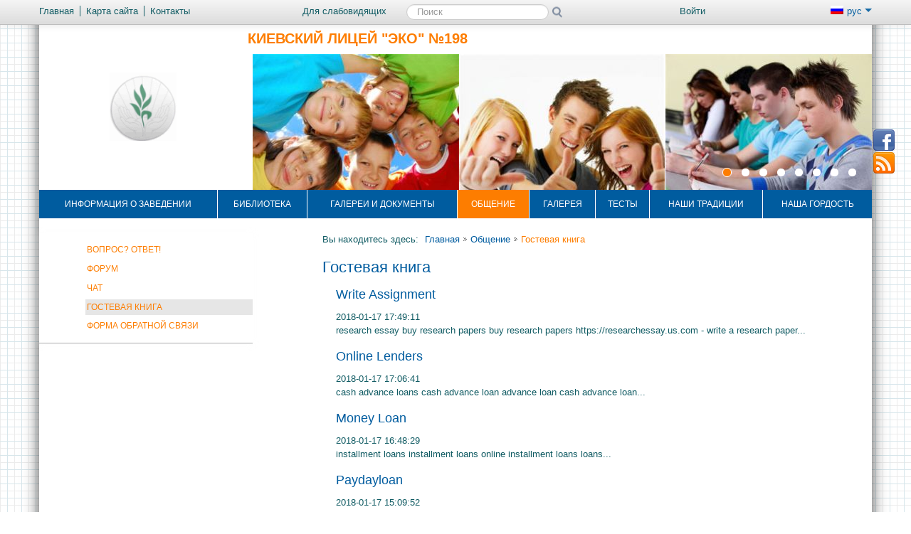

--- FILE ---
content_type: text/html; charset=UTF-8
request_url: http://lyceum198.edukit.kiev.ua/ru/guest_book/pn/70/
body_size: 11747
content:
<!DOCTYPE html>
<html lang="ru">
<head>
<meta http-equiv="X-UA-Compatible" content="IE=edge" />
<meta property="fb:admins" content="100002265783923" /><meta property="fb:app_id" content="213905361963919"><meta http-equiv="Content-Type" content="text/html;charset=utf-8" />
<meta name="robots" content="index,follow" />
<meta name="Keywords" content="" />
<meta name="Description" content="" /><title>Гостевая книга - Киевский лицей &quot;ЭКО&quot; №198</title>		
    <!--[if lt IE 9]><script src="/school/generic/js/css3-mediaqueries.js"></script><![endif]-->	
<link href="/tmp/cache/style_new_ps.css?v=3" rel="stylesheet" type="text/css" media="screen" /><meta name="viewport" content="width=device-width, initial-scale=1.0">
<link rel="icon" href="/favicon.ico" type="image/x-icon" />
<link rel="shortcut icon" href="/favicon.ico" type="image/x-icon" />
<link href="/school/generic/css/print.css" rel="stylesheet" type="text/css" media="print" />
<script type="text/javascript" src="/tmp/cache/front.js?v=3"></script><link href="/default/css/jquery.autocomplete.css" rel="stylesheet" type="text/css" />
<!--[if IE 7]>
	<link rel="stylesheet" href="/school/generic/css/mediaqueries2.css" type="text/css" media="screen" />
<![endif]-->	
<!--[if lt IE 9]>
    <link rel="stylesheet" href="/school/generic/css/ie.css" type="text/css" media="screen" />
    <script type="text/javascript">
        var e = ("abbr,article,aside,audio,canvas,datalist,details," +
                "figure,footer,header,hgroup,mark,menu,meter,nav,output," +
                "progress,section,time,video").split(',');
        for (var i = 0; i < e.length; i++) {
            document.createElement(e[i]);
        }
    </script>
<![endif]-->
	<script type="text/javascript" src="/tmp/cache/bootstrap.js?v=3"></script><script type="text/javascript" src="/tmp/cache/slider.js?v=3"></script>	<script type="text/javascript">
		//<![CDATA[
		var $j = jQuery.noConflict(true);
				$j(function(){
			//Corporate content
			if($j('.logo-img').html() != null ) $j('.corporate').addClass('logo-plus');
			if($j('.slider').html() != null ) $j('.corporate').addClass('slider-plus');			
			//Trigger the tooltip 
	    	$j('body').tooltip({selector: "[rel=tooltip]"});
	    	$j('.navbar').tooltip({selector: "[rel=tooltip]",placement: "bottom"});
	    	$j('footer').tooltip({selector: "[rel=tooltip]",placement: "bottom"});
	    	$j('footer .last').tooltip({selector: "[rel=tooltip]",placement: "left"});
			$j('.social-block').tooltip({selector: "[rel=tooltip]",placement: "left"});
			$j('.nav-controls').tooltip({selector: "[rel=tooltip]",placement: "left"});
			// alerts
			$j(".close").live("click", function() { $j(this).parent().css("display", "none")});
     	});
			//]]>
</script>
<link href="/default/css/jquery.lightbox-0.5.css" media="screen" rel="stylesheet" type="text/css" /></head>
<body class="">
<div class="header_redaktor">
	<div class="ie_6_width">
			</div>
</div>
<div class="dlg_content">
<!--  modal  windows  -->
<!-- accessibility settings -->
<div class="wrapper">
<div class="page container responsive ">
<header class="navbar-fixed-top">
    <div class="navbar">
        <div class="navbar-inner">
            <a data-target=".nav-collapse" data-toggle="collapse" class="btn-navbar">
                <span class="icon-bar"></span>
                <span class="icon-bar"></span>
                <span class="icon-bar"></span>
            </a>
            <div class="container">
                <div class="row-fluid">
                    <div class="span4">
                        <nav class="quick-menu">
							<ul><li class="first"><a href="/ru/" rel="tooltip" title="Главная"><span class="icon-home"></span><span>Главная</span></a></li><li><a href="/ru/sitemap/" rel="tooltip" title="Карта сайта"><span class="icon-globe"></span><span>Карта сайта</span></a></li><li class="last"><a href="/ru/kontakti/" rel="tooltip" title="Контакты"><span class="icon-envelope"></span><span>Контакты</span></a></li></ul>                        </nav>
                    </div>
                    <div class="nav-collapse">
                    	                        <div class="span5">
							<ul class="vision pull-left">
								<li class="starblind last"><a class="switchStyle" href="http://lyceum198.edukit.kiev.ua/ru/guest_book/pn/70/?pvi=pvi"><span class="icon-eye-close" title="Для слабовидящих" rel="tooltip"></span><span>Для слабовидящих</span></a></li>
								<li class="normal first"><a id="normal" class="switchStyle" href="/ru/ru/guest_book/?pvi=no"><span class="icon-eye-open" title="Обычная версия" rel="tooltip"></span><span>Обычная версия</span></a></li>
								<li class="normal last"><a href="#accessibility" title="Настройки" rel="tooltip" data-toggle="modal" data-backdrop="static"><span class="icon-wrench"></span><span>Настройки</span></a></li>
							</ul>			
                            <section class="search pull-left">
								<ul>
									<li class="last"><a class="normal" href="#search" title="ПоискНастройки" rel="tooltip" data-toggle="modal"  data-backdrop="static"><span class="icon-search"></span><span>Поиск</span></a></li>
								</ul>
								<form class="starblind navbar-search" action="/ru/livesearch/search/query/?">
									<label for="label-for-search">Поиск</label>
									<input type="text" class="search-query" name="value" id="label-for-search" placeholder="Поиск" />
									<input type="submit" class="search-button" rel="tooltip" value="Поиск" title="Поиск" />
								</form>
                            </section>
                        </div>
                        <div class="span3 pull-right">
                            <section class="access-control pull-left">
								<ul><li class="last"><a href="/ru/user/login/" rel="tooltip" title="Войти" ><span class="icon-user"></span><span>Войти</span></a></li></ul>                            </section>
                            <section class="lang-switch pull-right">
								<a data-toggle="dropdown" class="dropdown-toggle active" href="#"><span class="flag-ru"></span>рус&nbsp;<span
                                        class="caret"></span></a><ul class="dropdown-menu"><li class=""><a href="/" title="Українська"><span class="flag-uk"></span>укр</a></li></ul>                            </section>
                        </div>
                    </div>
                </div>
            </div>
        </div>
    </div>
    <div class="corporate container">
                <section class="logo">
                    <h1><a href="/ru/" title=""><span class="logo-img"><img src="/Files/logo.gif" alt="" /></span><span class="logo-title">Киевский лицей &quot;ЭКО&quot; №198</span></a></h1>					<h2 class="hide">Система шкoльного менеджмента School Champion</h2>
                </section>
				<!-- touch slider -->
				<section class="slider">	
	<div class="touchslider">
		<div class="touchslider-viewport">
			<div id="slider_hr" class="box_touch">
		        		        			<div class="touchslider-item"><img alt="pupils3.jpg" src="/Files/slider/ru_hr/pupils3.jpg" /></div>
		        				        			<div class="touchslider-item"><img alt="pupils8.jpg" src="/Files/slider/ru_hr/pupils8.jpg" /></div>
		        				        			<div class="touchslider-item"><img alt="pupils10.jpg" src="/Files/slider/ru_hr/pupils10.jpg" /></div>
		        				        			<div class="touchslider-item"><img alt="pupils7.jpg" src="/Files/slider/ru_hr/pupils7.jpg" /></div>
		        				        			<div class="touchslider-item"><img alt="teacher5.jpg" src="/Files/slider/ru_hr/teacher5.jpg" /></div>
		        				        			<div class="touchslider-item"><img alt="School5.jpg" src="/Files/slider/ru_hr/School5.jpg" /></div>
		        				        			<div class="touchslider-item"><img alt="School2.jpg" src="/Files/slider/ru_hr/School2.jpg" /></div>
		        				        			<div class="touchslider-item"><img alt="School4.jpg" src="/Files/slider/ru_hr/School4.jpg" /></div>
		        					</div>
		</div>
					<div class="controls-bar">
				<ul class="carousel-controls">
					<li class="item1 del_nav touchslider-nav-item  usl-current"></li><li class="item1 del_nav touchslider-nav-item "></li><li class="item1 del_nav touchslider-nav-item "></li><li class="item1 del_nav touchslider-nav-item "></li><li class="item1 del_nav touchslider-nav-item "></li><li class="item1 del_nav touchslider-nav-item "></li><li class="item1 del_nav touchslider-nav-item "></li><li class="item1 del_nav touchslider-nav-item "></li>				</ul>
			</div>
				<script type="text/javascript">
			$j('#slider_hr').ulslide({
	        	width: 290,
				height: 191,
				effect: {
					type: 'carousel',
											axis: 'x',
						showCount: 3,
						distance: 0									},
									mousewheel: 1,
					pager: '.carousel-controls li',
					            duration: 800,
	            easing: 'linear',
				autoslide: 3000
			});
		</script>
	</div>
</section>
    </div>
	<section class="social-block"><a target="_blank" class="fb" rel="tooltip" title="Facebook" href="http://ludmila_198"><span>Facebook</span></a><span></span><a target="_blank" class="rss" rel="tooltip" title="Подписаться на RSS" href="/rss"><span>Подписаться на RSS</span></a></section>    <nav class="main-menu">
		<ul><li><a href="/ru/informaciya_o_zavedenii/" title="Информация о заведении">Информация о заведении</a><ul><li><a href="/ru/informaciya_o_zavedenii/istoriya/" title="История">История</a></li><li><a href="/ru/informaciya_o_zavedenii/administraciya/" title="Администрация">Администрация</a></li><li><a href="/ru/informaciya_o_zavedenii/pedagogicheskij_kollektiv/" title="Педагогический коллектив">Педагогический коллектив</a></li></ul></li><li><a href="/ru/biblioteka/" title="Библиотека">Библиотека</a></li><li><a href="/ru/gallery_and_documents/" title="Галереи и документы">Галереи и документы</a><ul><li><a href="/ru/downloadcenter/" title="Файловый архив">Файловый архив</a></li></ul></li><li class="active"><a href="/ru/communication/" title="Общение">Общение</a><ul><li><a href="/ru/zadatj_vopros/" title="Вопрос? Ответ!">Вопрос? Ответ!</a></li><li><a href="/ru/forum/" title="Форум">Форум</a></li><li><a href="/ru/chat/" title="Чат">Чат</a></li><li><a href="/ru/guest_book/" title="Гостевая книга">Гостевая книга</a></li><li><a href="/ru/contactform/" title="Форма обратной связи">Форма обратной связи</a></li></ul></li><li><a href="/ru/gallery/" title="Галерея">Галерея</a><ul><li><a href="/ru/gallery/shkoljnaya_zhiznj/" title="Школьная жизнь">Школьная жизнь</a></li></ul></li><li><a href="/ru/tests/" title="Тесты">Тесты</a></li><li><a href="/ru/nashi_tradicii/" title="Наши традиции">Наши традиции</a></li><li class="last"><a href="/ru/nasha_gordostj/" title="Наша гордость">Наша гордость</a></li></ul>	
    </nav>
</header>
<script type="text/javascript">
	//<![CDATA[
			jQuery(function($){
			$("#value").autocomplete("/livesearch/search/suggest/", {
				json : true,
				jsonParse : jsonParse,
				delay:300,
				minChars:1,
				matchSubset:1,
				autoFill:false,
				matchContains:1,
				cacheLength:0,
				selectFirst:false,
				formatItem:liFormat,
				maxItemsToShow:10
				});
			});
			function liFormat (row, i, num) {
				var result = row.Title != null ? row.Title : "";
				return result;
			}
		
			function jsonParse(row)
			{
				return row.Title;
			}
		
			function selectItem(li) {
			}
	//]]>
</script>
<div class="content-wrapper">
		<div class="content-inner add-left-column">
			<aside class="left-column">
			<nav class="side-menu"><ul><li><a href="/ru/zadatj_vopros/" title="Вопрос? Ответ!">Вопрос? Ответ!</a></li><li><a href="/ru/forum/" title="Форум">Форум</a></li><li><a href="/ru/chat/" title="Чат">Чат</a></li><li class="active"><a href="/ru/guest_book/" title="Гостевая книга">Гостевая книга</a></li><li><a href="/ru/contactform/" title="Форма обратной связи">Форма обратной связи</a></li></ul></nav>		</aside>
			<div class="content-column content_column">
			<nav class="breadcrumb"><ul class="site_br"><li class="first"><h2>Вы находитесь здесь: </h2></li><li><a href="/ru/" title="Главная">Главная</a></li><li><a href="/ru/communication/" title="Общение">Общение</a></li><li class="end">Гостевая книга</li></ul></nav>
			<article>
				
		<h1>Гостевая книга</h1>
		<div class="comment_gbook">
			<ul class="post"><li><span class="avatar"></span><h2>Write Assignment</h2><span class="date">2018-01-17 17:49:11</span><p>research essay buy research papers buy research papers https://researchessay.us.com - write a research paper...</p><span class="number"></span></li><li><span class="avatar"></span><h2>Online Lenders</h2><span class="date">2018-01-17 17:06:41</span><p>cash advance loans cash advance loan advance loan cash advance loan...</p><span class="number"></span></li><li><span class="avatar"></span><h2>Money Loan</h2><span class="date">2018-01-17 16:48:29</span><p>installment loans installment loans online installment loans loans...</p><span class="number"></span></li><li><span class="avatar"></span><h2>Paydayloan</h2><span class="date">2018-01-17 15:09:52</span><p>consolidation loans bad credit business loans with no credit check idaho payday loans 30 day payday loans...</p><span class="number"></span></li><li><span class="avatar"></span><h2>GermanGal</h2><span class="date">2018-01-17 12:59:08</span><p>http://kapococos.mirozuxad.ru/srochnyy-zaym-na-kartu-pryamo.html http://dademec.adukem.ru/EO5Sy8x.asp http://uhaxaqaj.rozybo.ru/2018-01-17/qTiAzG.php http://kapococos.mirozuxad.ru/u-organizacii-net-deneg-na-vyplatu-zarplaty.html http://otiso.careguzika.ru/samye-krupnye-byuro-kreditnyh-istoriy.aspx owencereine Idioday pootsfrers reelmLaxkara Vosurb Hoonry blultague Utecedic FamscambKece Luccund Tertiek BediataJalaVed...</p><span class="number"></span></li><li><span class="avatar"></span><h2>JamesGrats</h2><span class="date">2018-01-17 10:47:58</span><p>online loans direct lenders online loans direct lenders payday loans online direct lenders cash advance lenders essay online online essay buy essay online buy essay online bbc homework help college essay writer writing my essay essay corrector free sex chat bbw live cams chat sex free sex chat payday loan direct lenders payday lenders direct payday loan direct lenders direct payday lenders online quick loan quick loan loans same day payday loans no credit check same day payday loans online same day...</p><span class="number"></span></li><li><span class="avatar"></span><h2>JamesGrats</h2><span class="date">2018-01-17 10:32:37</span><p>boob cams cam sites fetish cams cam sites free sex chat sex chat sex chat sex chat essay prompts research essay essay helper buy essays uk payday loans no credit check payday loans no credit check payday loans no credit check cash loans online school papers school papers college essay help online do my english homework for me paydayloans easy fast payday loans easy approval payday loans easy loans buy essay online essay buy an essay buy essay online free sex webcam free webcam sex chat free web cam...</p><span class="number"></span></li><li><span class="avatar"></span><h2>Direct Lenders</h2><span class="date">2018-01-17 08:55:39</span><p>bad credit loans web loans fast small loans for bad credit...</p><span class="number"></span></li><li><span class="avatar"></span><h2>Online Payday Loans</h2><span class="date">2018-01-17 05:56:01</span><p>payday loan no fax payday loan payday loan no fax payday loans...</p><span class="number"></span></li><li><span class="avatar"></span><h2>Payday Loan Online</h2><span class="date">2018-01-17 05:26:39</span><p>need cash online personal loans online personal loans loans online...</p><span class="number"></span></li></ul>					<div class="pagination">
						<ul><li><a href="/ru/guest_book/pn/69/" title="">Назад</a></li><li><a href="/ru/guest_book/pn/1/" title="">1</a></li><li><a href="/ru/guest_book/pn/2/" title="">2</a></li><li><a href="/ru/guest_book/pn/3/" title="">3</a></li><li><a href="/ru/guest_book/pn/4/" title="">4</a></li><li><a href="/ru/guest_book/pn/5/" title="">5</a></li><li><a href="/ru/guest_book/pn/6/" title="">6</a></li><li><a href="/ru/guest_book/pn/7/" title="">7</a></li><li><a href="/ru/guest_book/pn/8/" title="">8</a></li><li><a href="/ru/guest_book/pn/9/" title="">9</a></li><li><a href="/ru/guest_book/pn/10/" title="">10</a></li><li><a href="/ru/guest_book/pn/11/" title="">11</a></li><li><a href="/ru/guest_book/pn/12/" title="">12</a></li><li><a href="/ru/guest_book/pn/13/" title="">13</a></li><li><a href="/ru/guest_book/pn/14/" title="">14</a></li><li><a href="/ru/guest_book/pn/15/" title="">15</a></li><li><a href="/ru/guest_book/pn/16/" title="">16</a></li><li><a href="/ru/guest_book/pn/17/" title="">17</a></li><li><a href="/ru/guest_book/pn/18/" title="">18</a></li><li><a href="/ru/guest_book/pn/19/" title="">19</a></li><li><a href="/ru/guest_book/pn/20/" title="">20</a></li><li><a href="/ru/guest_book/pn/21/" title="">21</a></li><li><a href="/ru/guest_book/pn/22/" title="">22</a></li><li><a href="/ru/guest_book/pn/23/" title="">23</a></li><li><a href="/ru/guest_book/pn/24/" title="">24</a></li><li><a href="/ru/guest_book/pn/25/" title="">25</a></li><li><a href="/ru/guest_book/pn/26/" title="">26</a></li><li><a href="/ru/guest_book/pn/27/" title="">27</a></li><li><a href="/ru/guest_book/pn/28/" title="">28</a></li><li><a href="/ru/guest_book/pn/29/" title="">29</a></li><li><a href="/ru/guest_book/pn/30/" title="">30</a></li><li><a href="/ru/guest_book/pn/31/" title="">31</a></li><li><a href="/ru/guest_book/pn/32/" title="">32</a></li><li><a href="/ru/guest_book/pn/33/" title="">33</a></li><li><a href="/ru/guest_book/pn/34/" title="">34</a></li><li><a href="/ru/guest_book/pn/35/" title="">35</a></li><li><a href="/ru/guest_book/pn/36/" title="">36</a></li><li><a href="/ru/guest_book/pn/37/" title="">37</a></li><li><a href="/ru/guest_book/pn/38/" title="">38</a></li><li><a href="/ru/guest_book/pn/39/" title="">39</a></li><li><a href="/ru/guest_book/pn/40/" title="">40</a></li><li><a href="/ru/guest_book/pn/41/" title="">41</a></li><li><a href="/ru/guest_book/pn/42/" title="">42</a></li><li><a href="/ru/guest_book/pn/43/" title="">43</a></li><li><a href="/ru/guest_book/pn/44/" title="">44</a></li><li><a href="/ru/guest_book/pn/45/" title="">45</a></li><li><a href="/ru/guest_book/pn/46/" title="">46</a></li><li><a href="/ru/guest_book/pn/47/" title="">47</a></li><li><a href="/ru/guest_book/pn/48/" title="">48</a></li><li><a href="/ru/guest_book/pn/49/" title="">49</a></li><li><a href="/ru/guest_book/pn/50/" title="">50</a></li><li><a href="/ru/guest_book/pn/51/" title="">51</a></li><li><a href="/ru/guest_book/pn/52/" title="">52</a></li><li><a href="/ru/guest_book/pn/53/" title="">53</a></li><li><a href="/ru/guest_book/pn/54/" title="">54</a></li><li><a href="/ru/guest_book/pn/55/" title="">55</a></li><li><a href="/ru/guest_book/pn/56/" title="">56</a></li><li><a href="/ru/guest_book/pn/57/" title="">57</a></li><li><a href="/ru/guest_book/pn/58/" title="">58</a></li><li><a href="/ru/guest_book/pn/59/" title="">59</a></li><li><a href="/ru/guest_book/pn/60/" title="">60</a></li><li><a href="/ru/guest_book/pn/61/" title="">61</a></li><li><a href="/ru/guest_book/pn/62/" title="">62</a></li><li><a href="/ru/guest_book/pn/63/" title="">63</a></li><li><a href="/ru/guest_book/pn/64/" title="">64</a></li><li><a href="/ru/guest_book/pn/65/" title="">65</a></li><li><a href="/ru/guest_book/pn/66/" title="">66</a></li><li><a href="/ru/guest_book/pn/67/" title="">67</a></li><li><a href="/ru/guest_book/pn/68/" title="">68</a></li><li><a href="/ru/guest_book/pn/69/" title="">69</a></li><li><span>70</span></li><li><a href="/ru/guest_book/pn/71/" title="">71</a></li><li><a href="/ru/guest_book/pn/72/" title="">72</a></li><li><a href="/ru/guest_book/pn/73/" title="">73</a></li><li><a href="/ru/guest_book/pn/74/" title="">74</a></li><li><a href="/ru/guest_book/pn/75/" title="">75</a></li><li><a href="/ru/guest_book/pn/76/" title="">76</a></li><li><a href="/ru/guest_book/pn/77/" title="">77</a></li><li><a href="/ru/guest_book/pn/78/" title="">78</a></li><li><a href="/ru/guest_book/pn/79/" title="">79</a></li><li><a href="/ru/guest_book/pn/80/" title="">80</a></li><li><a href="/ru/guest_book/pn/81/" title="">81</a></li><li><a href="/ru/guest_book/pn/82/" title="">82</a></li><li><a href="/ru/guest_book/pn/83/" title="">83</a></li><li><a href="/ru/guest_book/pn/84/" title="">84</a></li><li><a href="/ru/guest_book/pn/85/" title="">85</a></li><li><a href="/ru/guest_book/pn/86/" title="">86</a></li><li><a href="/ru/guest_book/pn/87/" title="">87</a></li><li><a href="/ru/guest_book/pn/88/" title="">88</a></li><li><a href="/ru/guest_book/pn/89/" title="">89</a></li><li><a href="/ru/guest_book/pn/90/" title="">90</a></li><li><a href="/ru/guest_book/pn/91/" title="">91</a></li><li><a href="/ru/guest_book/pn/92/" title="">92</a></li><li><a href="/ru/guest_book/pn/93/" title="">93</a></li><li><a href="/ru/guest_book/pn/94/" title="">94</a></li><li><a href="/ru/guest_book/pn/95/" title="">95</a></li><li><a href="/ru/guest_book/pn/96/" title="">96</a></li><li><a href="/ru/guest_book/pn/97/" title="">97</a></li><li><a href="/ru/guest_book/pn/98/" title="">98</a></li><li><a href="/ru/guest_book/pn/99/" title="">99</a></li><li><a href="/ru/guest_book/pn/100/" title="">100</a></li><li><a href="/ru/guest_book/pn/101/" title="">101</a></li><li><a href="/ru/guest_book/pn/102/" title="">102</a></li><li><a href="/ru/guest_book/pn/103/" title="">103</a></li><li><a href="/ru/guest_book/pn/104/" title="">104</a></li><li><a href="/ru/guest_book/pn/105/" title="">105</a></li><li><a href="/ru/guest_book/pn/106/" title="">106</a></li><li><a href="/ru/guest_book/pn/107/" title="">107</a></li><li><a href="/ru/guest_book/pn/108/" title="">108</a></li><li><a href="/ru/guest_book/pn/109/" title="">109</a></li><li><a href="/ru/guest_book/pn/110/" title="">110</a></li><li><a href="/ru/guest_book/pn/111/" title="">111</a></li><li><a href="/ru/guest_book/pn/112/" title="">112</a></li><li><a href="/ru/guest_book/pn/113/" title="">113</a></li><li><a href="/ru/guest_book/pn/114/" title="">114</a></li><li><a href="/ru/guest_book/pn/115/" title="">115</a></li><li><a href="/ru/guest_book/pn/116/" title="">116</a></li><li><a href="/ru/guest_book/pn/117/" title="">117</a></li><li><a href="/ru/guest_book/pn/118/" title="">118</a></li><li><a href="/ru/guest_book/pn/119/" title="">119</a></li><li><a href="/ru/guest_book/pn/120/" title="">120</a></li><li><a href="/ru/guest_book/pn/121/" title="">121</a></li><li><a href="/ru/guest_book/pn/122/" title="">122</a></li><li><a href="/ru/guest_book/pn/123/" title="">123</a></li><li><a href="/ru/guest_book/pn/124/" title="">124</a></li><li><a href="/ru/guest_book/pn/125/" title="">125</a></li><li><a href="/ru/guest_book/pn/126/" title="">126</a></li><li><a href="/ru/guest_book/pn/127/" title="">127</a></li><li><a href="/ru/guest_book/pn/128/" title="">128</a></li><li><a href="/ru/guest_book/pn/129/" title="">129</a></li><li><a href="/ru/guest_book/pn/130/" title="">130</a></li><li><a href="/ru/guest_book/pn/131/" title="">131</a></li><li><a href="/ru/guest_book/pn/132/" title="">132</a></li><li><a href="/ru/guest_book/pn/133/" title="">133</a></li><li><a href="/ru/guest_book/pn/134/" title="">134</a></li><li><a href="/ru/guest_book/pn/135/" title="">135</a></li><li><a href="/ru/guest_book/pn/136/" title="">136</a></li><li><a href="/ru/guest_book/pn/137/" title="">137</a></li><li><a href="/ru/guest_book/pn/138/" title="">138</a></li><li><a href="/ru/guest_book/pn/139/" title="">139</a></li><li><a href="/ru/guest_book/pn/140/" title="">140</a></li><li><a href="/ru/guest_book/pn/141/" title="">141</a></li><li><a href="/ru/guest_book/pn/142/" title="">142</a></li><li><a href="/ru/guest_book/pn/143/" title="">143</a></li><li><a href="/ru/guest_book/pn/144/" title="">144</a></li><li><a href="/ru/guest_book/pn/145/" title="">145</a></li><li><a href="/ru/guest_book/pn/146/" title="">146</a></li><li><a href="/ru/guest_book/pn/147/" title="">147</a></li><li><a href="/ru/guest_book/pn/148/" title="">148</a></li><li><a href="/ru/guest_book/pn/149/" title="">149</a></li><li><a href="/ru/guest_book/pn/150/" title="">150</a></li><li><a href="/ru/guest_book/pn/151/" title="">151</a></li><li><a href="/ru/guest_book/pn/152/" title="">152</a></li><li><a href="/ru/guest_book/pn/153/" title="">153</a></li><li><a href="/ru/guest_book/pn/154/" title="">154</a></li><li><a href="/ru/guest_book/pn/155/" title="">155</a></li><li><a href="/ru/guest_book/pn/156/" title="">156</a></li><li><a href="/ru/guest_book/pn/157/" title="">157</a></li><li><a href="/ru/guest_book/pn/158/" title="">158</a></li><li><a href="/ru/guest_book/pn/159/" title="">159</a></li><li><a href="/ru/guest_book/pn/160/" title="">160</a></li><li><a href="/ru/guest_book/pn/161/" title="">161</a></li><li><a href="/ru/guest_book/pn/162/" title="">162</a></li><li><a href="/ru/guest_book/pn/163/" title="">163</a></li><li><a href="/ru/guest_book/pn/164/" title="">164</a></li><li><a href="/ru/guest_book/pn/165/" title="">165</a></li><li><a href="/ru/guest_book/pn/166/" title="">166</a></li><li><a href="/ru/guest_book/pn/167/" title="">167</a></li><li><a href="/ru/guest_book/pn/168/" title="">168</a></li><li><a href="/ru/guest_book/pn/169/" title="">169</a></li><li><a href="/ru/guest_book/pn/170/" title="">170</a></li><li><a href="/ru/guest_book/pn/171/" title="">171</a></li><li><a href="/ru/guest_book/pn/172/" title="">172</a></li><li><a href="/ru/guest_book/pn/173/" title="">173</a></li><li><a href="/ru/guest_book/pn/174/" title="">174</a></li><li><a href="/ru/guest_book/pn/175/" title="">175</a></li><li><a href="/ru/guest_book/pn/176/" title="">176</a></li><li><a href="/ru/guest_book/pn/177/" title="">177</a></li><li><a href="/ru/guest_book/pn/178/" title="">178</a></li><li><a href="/ru/guest_book/pn/179/" title="">179</a></li><li><a href="/ru/guest_book/pn/180/" title="">180</a></li><li><a href="/ru/guest_book/pn/181/" title="">181</a></li><li><a href="/ru/guest_book/pn/182/" title="">182</a></li><li><a href="/ru/guest_book/pn/183/" title="">183</a></li><li><a href="/ru/guest_book/pn/184/" title="">184</a></li><li><a href="/ru/guest_book/pn/185/" title="">185</a></li><li><a href="/ru/guest_book/pn/186/" title="">186</a></li><li><a href="/ru/guest_book/pn/187/" title="">187</a></li><li><a href="/ru/guest_book/pn/188/" title="">188</a></li><li><a href="/ru/guest_book/pn/189/" title="">189</a></li><li><a href="/ru/guest_book/pn/190/" title="">190</a></li><li><a href="/ru/guest_book/pn/191/" title="">191</a></li><li><a href="/ru/guest_book/pn/192/" title="">192</a></li><li><a href="/ru/guest_book/pn/193/" title="">193</a></li><li><a href="/ru/guest_book/pn/194/" title="">194</a></li><li><a href="/ru/guest_book/pn/195/" title="">195</a></li><li><a href="/ru/guest_book/pn/196/" title="">196</a></li><li><a href="/ru/guest_book/pn/197/" title="">197</a></li><li><a href="/ru/guest_book/pn/198/" title="">198</a></li><li><a href="/ru/guest_book/pn/199/" title="">199</a></li><li><a href="/ru/guest_book/pn/200/" title="">200</a></li><li><a href="/ru/guest_book/pn/201/" title="">201</a></li><li><a href="/ru/guest_book/pn/202/" title="">202</a></li><li><a href="/ru/guest_book/pn/203/" title="">203</a></li><li><a href="/ru/guest_book/pn/204/" title="">204</a></li><li><a href="/ru/guest_book/pn/205/" title="">205</a></li><li><a href="/ru/guest_book/pn/206/" title="">206</a></li><li><a href="/ru/guest_book/pn/207/" title="">207</a></li><li><a href="/ru/guest_book/pn/208/" title="">208</a></li><li><a href="/ru/guest_book/pn/209/" title="">209</a></li><li><a href="/ru/guest_book/pn/210/" title="">210</a></li><li><a href="/ru/guest_book/pn/211/" title="">211</a></li><li><a href="/ru/guest_book/pn/212/" title="">212</a></li><li><a href="/ru/guest_book/pn/213/" title="">213</a></li><li><a href="/ru/guest_book/pn/214/" title="">214</a></li><li><a href="/ru/guest_book/pn/215/" title="">215</a></li><li><a href="/ru/guest_book/pn/216/" title="">216</a></li><li><a href="/ru/guest_book/pn/217/" title="">217</a></li><li><a href="/ru/guest_book/pn/218/" title="">218</a></li><li><a href="/ru/guest_book/pn/219/" title="">219</a></li><li><a href="/ru/guest_book/pn/220/" title="">220</a></li><li><a href="/ru/guest_book/pn/221/" title="">221</a></li><li><a href="/ru/guest_book/pn/222/" title="">222</a></li><li><a href="/ru/guest_book/pn/223/" title="">223</a></li><li><a href="/ru/guest_book/pn/224/" title="">224</a></li><li><a href="/ru/guest_book/pn/225/" title="">225</a></li><li><a href="/ru/guest_book/pn/226/" title="">226</a></li><li><a href="/ru/guest_book/pn/227/" title="">227</a></li><li><a href="/ru/guest_book/pn/228/" title="">228</a></li><li><a href="/ru/guest_book/pn/229/" title="">229</a></li><li><a href="/ru/guest_book/pn/230/" title="">230</a></li><li><a href="/ru/guest_book/pn/231/" title="">231</a></li><li><a href="/ru/guest_book/pn/232/" title="">232</a></li><li><a href="/ru/guest_book/pn/233/" title="">233</a></li><li><a href="/ru/guest_book/pn/234/" title="">234</a></li><li><a href="/ru/guest_book/pn/235/" title="">235</a></li><li><a href="/ru/guest_book/pn/236/" title="">236</a></li><li><a href="/ru/guest_book/pn/237/" title="">237</a></li><li><a href="/ru/guest_book/pn/238/" title="">238</a></li><li><a href="/ru/guest_book/pn/239/" title="">239</a></li><li><a href="/ru/guest_book/pn/240/" title="">240</a></li><li><a href="/ru/guest_book/pn/241/" title="">241</a></li><li><a href="/ru/guest_book/pn/242/" title="">242</a></li><li><a href="/ru/guest_book/pn/243/" title="">243</a></li><li><a href="/ru/guest_book/pn/244/" title="">244</a></li><li><a href="/ru/guest_book/pn/245/" title="">245</a></li><li><a href="/ru/guest_book/pn/246/" title="">246</a></li><li><a href="/ru/guest_book/pn/247/" title="">247</a></li><li><a href="/ru/guest_book/pn/248/" title="">248</a></li><li><a href="/ru/guest_book/pn/249/" title="">249</a></li><li><a href="/ru/guest_book/pn/250/" title="">250</a></li><li><a href="/ru/guest_book/pn/251/" title="">251</a></li><li><a href="/ru/guest_book/pn/252/" title="">252</a></li><li><a href="/ru/guest_book/pn/253/" title="">253</a></li><li><a href="/ru/guest_book/pn/254/" title="">254</a></li><li><a href="/ru/guest_book/pn/255/" title="">255</a></li><li><a href="/ru/guest_book/pn/256/" title="">256</a></li><li><a href="/ru/guest_book/pn/257/" title="">257</a></li><li><a href="/ru/guest_book/pn/258/" title="">258</a></li><li><a href="/ru/guest_book/pn/259/" title="">259</a></li><li><a href="/ru/guest_book/pn/260/" title="">260</a></li><li><a href="/ru/guest_book/pn/261/" title="">261</a></li><li><a href="/ru/guest_book/pn/262/" title="">262</a></li><li><a href="/ru/guest_book/pn/263/" title="">263</a></li><li><a href="/ru/guest_book/pn/264/" title="">264</a></li><li><a href="/ru/guest_book/pn/265/" title="">265</a></li><li><a href="/ru/guest_book/pn/266/" title="">266</a></li><li><a href="/ru/guest_book/pn/267/" title="">267</a></li><li><a href="/ru/guest_book/pn/268/" title="">268</a></li><li><a href="/ru/guest_book/pn/269/" title="">269</a></li><li><a href="/ru/guest_book/pn/270/" title="">270</a></li><li><a href="/ru/guest_book/pn/271/" title="">271</a></li><li><a href="/ru/guest_book/pn/272/" title="">272</a></li><li><a href="/ru/guest_book/pn/273/" title="">273</a></li><li><a href="/ru/guest_book/pn/274/" title="">274</a></li><li><a href="/ru/guest_book/pn/275/" title="">275</a></li><li><a href="/ru/guest_book/pn/276/" title="">276</a></li><li><a href="/ru/guest_book/pn/277/" title="">277</a></li><li><a href="/ru/guest_book/pn/278/" title="">278</a></li><li><a href="/ru/guest_book/pn/279/" title="">279</a></li><li><a href="/ru/guest_book/pn/280/" title="">280</a></li><li><a href="/ru/guest_book/pn/281/" title="">281</a></li><li><a href="/ru/guest_book/pn/282/" title="">282</a></li><li><a href="/ru/guest_book/pn/283/" title="">283</a></li><li><a href="/ru/guest_book/pn/284/" title="">284</a></li><li><a href="/ru/guest_book/pn/285/" title="">285</a></li><li><a href="/ru/guest_book/pn/286/" title="">286</a></li><li><a href="/ru/guest_book/pn/287/" title="">287</a></li><li><a href="/ru/guest_book/pn/288/" title="">288</a></li><li><a href="/ru/guest_book/pn/289/" title="">289</a></li><li><a href="/ru/guest_book/pn/290/" title="">290</a></li><li><a href="/ru/guest_book/pn/291/" title="">291</a></li><li><a href="/ru/guest_book/pn/292/" title="">292</a></li><li><a href="/ru/guest_book/pn/293/" title="">293</a></li><li><a href="/ru/guest_book/pn/294/" title="">294</a></li><li><a href="/ru/guest_book/pn/295/" title="">295</a></li><li><a href="/ru/guest_book/pn/296/" title="">296</a></li><li><a href="/ru/guest_book/pn/297/" title="">297</a></li><li><a href="/ru/guest_book/pn/298/" title="">298</a></li><li><a href="/ru/guest_book/pn/299/" title="">299</a></li><li><a href="/ru/guest_book/pn/300/" title="">300</a></li><li><a href="/ru/guest_book/pn/301/" title="">301</a></li><li><a href="/ru/guest_book/pn/302/" title="">302</a></li><li><a href="/ru/guest_book/pn/303/" title="">303</a></li><li><a href="/ru/guest_book/pn/304/" title="">304</a></li><li><a href="/ru/guest_book/pn/305/" title="">305</a></li><li><a href="/ru/guest_book/pn/306/" title="">306</a></li><li><a href="/ru/guest_book/pn/307/" title="">307</a></li><li><a href="/ru/guest_book/pn/308/" title="">308</a></li><li><a href="/ru/guest_book/pn/309/" title="">309</a></li><li><a href="/ru/guest_book/pn/310/" title="">310</a></li><li><a href="/ru/guest_book/pn/311/" title="">311</a></li><li><a href="/ru/guest_book/pn/312/" title="">312</a></li><li><a href="/ru/guest_book/pn/313/" title="">313</a></li><li><a href="/ru/guest_book/pn/314/" title="">314</a></li><li><a href="/ru/guest_book/pn/315/" title="">315</a></li><li><a href="/ru/guest_book/pn/316/" title="">316</a></li><li><a href="/ru/guest_book/pn/317/" title="">317</a></li><li><a href="/ru/guest_book/pn/318/" title="">318</a></li><li><a href="/ru/guest_book/pn/319/" title="">319</a></li><li><a href="/ru/guest_book/pn/320/" title="">320</a></li><li><a href="/ru/guest_book/pn/321/" title="">321</a></li><li><a href="/ru/guest_book/pn/322/" title="">322</a></li><li><a href="/ru/guest_book/pn/323/" title="">323</a></li><li><a href="/ru/guest_book/pn/324/" title="">324</a></li><li><a href="/ru/guest_book/pn/325/" title="">325</a></li><li><a href="/ru/guest_book/pn/326/" title="">326</a></li><li><a href="/ru/guest_book/pn/327/" title="">327</a></li><li><a href="/ru/guest_book/pn/328/" title="">328</a></li><li><a href="/ru/guest_book/pn/329/" title="">329</a></li><li><a href="/ru/guest_book/pn/330/" title="">330</a></li><li><a href="/ru/guest_book/pn/331/" title="">331</a></li><li><a href="/ru/guest_book/pn/332/" title="">332</a></li><li><a href="/ru/guest_book/pn/333/" title="">333</a></li><li><a href="/ru/guest_book/pn/334/" title="">334</a></li><li><a href="/ru/guest_book/pn/335/" title="">335</a></li><li><a href="/ru/guest_book/pn/336/" title="">336</a></li><li><a href="/ru/guest_book/pn/337/" title="">337</a></li><li><a href="/ru/guest_book/pn/338/" title="">338</a></li><li><a href="/ru/guest_book/pn/339/" title="">339</a></li><li><a href="/ru/guest_book/pn/340/" title="">340</a></li><li><a href="/ru/guest_book/pn/341/" title="">341</a></li><li><a href="/ru/guest_book/pn/342/" title="">342</a></li><li><a href="/ru/guest_book/pn/343/" title="">343</a></li><li><a href="/ru/guest_book/pn/344/" title="">344</a></li><li><a href="/ru/guest_book/pn/345/" title="">345</a></li><li><a href="/ru/guest_book/pn/346/" title="">346</a></li><li><a href="/ru/guest_book/pn/347/" title="">347</a></li><li><a href="/ru/guest_book/pn/348/" title="">348</a></li><li><a href="/ru/guest_book/pn/349/" title="">349</a></li><li><a href="/ru/guest_book/pn/350/" title="">350</a></li><li><a href="/ru/guest_book/pn/351/" title="">351</a></li><li><a href="/ru/guest_book/pn/352/" title="">352</a></li><li><a href="/ru/guest_book/pn/353/" title="">353</a></li><li><a href="/ru/guest_book/pn/354/" title="">354</a></li><li><a href="/ru/guest_book/pn/355/" title="">355</a></li><li><a href="/ru/guest_book/pn/356/" title="">356</a></li><li><a href="/ru/guest_book/pn/357/" title="">357</a></li><li><a href="/ru/guest_book/pn/358/" title="">358</a></li><li><a href="/ru/guest_book/pn/359/" title="">359</a></li><li><a href="/ru/guest_book/pn/360/" title="">360</a></li><li><a href="/ru/guest_book/pn/361/" title="">361</a></li><li><a href="/ru/guest_book/pn/362/" title="">362</a></li><li><a href="/ru/guest_book/pn/363/" title="">363</a></li><li><a href="/ru/guest_book/pn/364/" title="">364</a></li><li><a href="/ru/guest_book/pn/365/" title="">365</a></li><li><a href="/ru/guest_book/pn/366/" title="">366</a></li><li><a href="/ru/guest_book/pn/367/" title="">367</a></li><li><a href="/ru/guest_book/pn/368/" title="">368</a></li><li><a href="/ru/guest_book/pn/369/" title="">369</a></li><li><a href="/ru/guest_book/pn/370/" title="">370</a></li><li><a href="/ru/guest_book/pn/371/" title="">371</a></li><li><a href="/ru/guest_book/pn/372/" title="">372</a></li><li><a href="/ru/guest_book/pn/373/" title="">373</a></li><li><a href="/ru/guest_book/pn/374/" title="">374</a></li><li><a href="/ru/guest_book/pn/375/" title="">375</a></li><li><a href="/ru/guest_book/pn/376/" title="">376</a></li><li><a href="/ru/guest_book/pn/377/" title="">377</a></li><li><a href="/ru/guest_book/pn/378/" title="">378</a></li><li><a href="/ru/guest_book/pn/379/" title="">379</a></li><li><a href="/ru/guest_book/pn/380/" title="">380</a></li><li><a href="/ru/guest_book/pn/381/" title="">381</a></li><li><a href="/ru/guest_book/pn/382/" title="">382</a></li><li><a href="/ru/guest_book/pn/383/" title="">383</a></li><li><a href="/ru/guest_book/pn/384/" title="">384</a></li><li><a href="/ru/guest_book/pn/385/" title="">385</a></li><li><a href="/ru/guest_book/pn/386/" title="">386</a></li><li><a href="/ru/guest_book/pn/387/" title="">387</a></li><li><a href="/ru/guest_book/pn/388/" title="">388</a></li><li><a href="/ru/guest_book/pn/389/" title="">389</a></li><li><a href="/ru/guest_book/pn/390/" title="">390</a></li><li><a href="/ru/guest_book/pn/391/" title="">391</a></li><li><a href="/ru/guest_book/pn/392/" title="">392</a></li><li><a href="/ru/guest_book/pn/393/" title="">393</a></li><li><a href="/ru/guest_book/pn/394/" title="">394</a></li><li><a href="/ru/guest_book/pn/395/" title="">395</a></li><li><a href="/ru/guest_book/pn/396/" title="">396</a></li><li><a href="/ru/guest_book/pn/397/" title="">397</a></li><li><a href="/ru/guest_book/pn/398/" title="">398</a></li><li><a href="/ru/guest_book/pn/399/" title="">399</a></li><li><a href="/ru/guest_book/pn/71/" title="">Вперёд</a></li></ul>					</div>
													<div style="margin: 20px;"></div>
					<div id="fb-root"></div>
					<script src="http://connect.facebook.net/en_US/all.js#xfbml=1"></script>
					<fb:comments href="lyceum198.edukit.kiev.ua/ru/guest_book/pn/70/" num_posts="2" width="500"></fb:comments>
					</div>
	<section class="form">
				<form class="form-actions" action="/ru/guest_book/" method="post" enctype="multipart/form-data">
				<div class="control-group">
					<label for="author" class="required">Имя:</label>
					<div class="controls">
						<input type="text" id="author" class="name" name="author" value="" size="40" maxlength="40" />
												
					</div>
				</div>
				<div class="control-group">
					<label for="comment" class="required">Комментарий:</label>
					<div class="controls">
						<textarea id="comment" class="commnet" name="comment" rows="3" cols="40"></textarea>
												<label for="rval" class="hidden hide">Не заполняйте это поле (защита от спама):</label>
						<input type="text" id="rval" class="hidden hide" name="rval" value="" size="60" maxlength="60"/>
					</div>
				</div>
	            	            	<div class="control-group">
	                    <label for="captcha" class="required">
		                    Введите код с картинки		                    <a href="javascript:$('#captchaHelp').toggle('fast');void(0)">[&nbsp;?&nbsp;]</a>
	                    </label>
	                    <div class="controls">
		                	<div id="captchaHelp" style="display:none; padding:10px;"><p>Пожалуйста, введите код с картинки (2 слова, разделенные пробелом). Это необходимо для защиты от спама.</p>
<p>Если Вы не уверены, что правильно рассмотрели код, либо введите наиболее вероятный, на Ваш взгляд, вариант, либо нажмите кнопку перезагрузки рядом с картинкой.</p>
<p>Пользователи с нарушениями зрения могут нажать кнопку «Аудио» и прослушать набор цифр. Его необходимо ввести вместо набора слов с картинки.</p></div>
	                        <a name="__captcha"></a>
	                        <span id="recaptcha_container_17687024845036715"></span>
 
<script type="text/javascript">
//<![CDATA[
$(document).ready(function(){
	if (typeof Recaptcha == "undefined") {
	    var s_recaptcha_container_17687024845036715 = document.createElement("script");
	    s_recaptcha_container_17687024845036715.src = "http://www.google.com/recaptcha/api/js/recaptcha_ajax.js";
	    document.body.appendChild(s_recaptcha_container_17687024845036715);
	}
	function f_recaptcha_container_17687024845036715 () {
	    if (typeof Recaptcha != "undefined") {
	    	Recaptcha.create(
	    		"6Ld5NMESAAAAANJx4NJhizeTloEUMTuRudXac7-Y",
	    		'recaptcha_container_17687024845036715',
	    		{"theme":"clean","lang":"ru","callback":"Recaptcha.focus_response_field"}
	    	);
		}
		else {
			window.setTimeout(f_recaptcha_container_17687024845036715, 100);
		}
	}
	f_recaptcha_container_17687024845036715();
});
//]]>
</script>

<noscript>
   <iframe src="http://api.recaptcha.net/noscript?k=6Ld5NMESAAAAANJx4NJhizeTloEUMTuRudXac7-Y"
       height="300" width="500" frameborder="0"></iframe><br>
   <textarea name="recaptcha_challenge_field" rows="3" cols="40">
   </textarea>
   <input type="hidden" name="recaptcha_response_field"
       value="manual_challenge">
</noscript>  
	                    </div>
		                	                </div>
					        	<div class="controls">
					<input type="submit" class="btn left" name="addComment" value="Добавить"/>
					<input type="submit" class="btn right" name="clearField" value="Очистить" />
				</div>
		</form>
	</section>
	<script type="text/javascript">
		//<![CDATA[ 
		$(document).ready(function(){
			 $('.error ol li a').bind('click', function(){
				var href = $(this).attr('href');
				id = href.substr(1);
				if (id != '__captcha')
				{
					var inputForm = 'input';
					if (id == 'comment')
					{
						inputForm = 'textarea';
					}
					$(inputForm+'[id*='+id+']').get(0).focus();
				}
			    $('html, body, .dlg_content').animate({scrollTop: $('#group_'+id).offset().top-40}, 'slow');
				return false; 
			});
		});
		//]]>
	</script>				<div class="print"><a href="http://lyceum198.edukit.kiev.ua/ru/guest_book/pn/70/?prnt=prnt" rel="tooltip" title="Версия для печати"><span>Версия для печати</span></a></div>
			</article>
					</div>
	</div>
</div>
	<section class="partners">
	<div class="carousel slide" id="carousel2">
		<div class="carousel-inner container-fluid" id="slider_pr">
	        		        	<div class="span2 align-center">
		        			        		<a href="http://www.mon.gov.ua" title="Сайт Министерства образования и науки Украины" target="_blank"><img alt="" src="/Files/slider/ru_pr/thumbnail/mon.png"/></a>
		        			        	</div>
					        	<div class="span2 align-center">
		        			        		<a href="http://www.testportal.gov.ua" title="Сайт Украинского Центра Оценки Качества Образования" target="_blank"><img alt="" src="/Files/slider/ru_pr/thumbnail/testportal.png"/></a>
		        			        	</div>
					        	<div class="span2 align-center">
		        			        		<a href="http://www.pedpresa.com" title="Сайт Образовательного портала ПедПреса" target="_blank"><img alt="" src="/Files/slider/ru_pr/thumbnail/pedpresa.png"/></a>
		        			        	</div>
			<div class="span2 align-center"><img alt="Empty" src="/default/jQueryFileUpload/img/slider_img_empty.png" /></div><div class="span2 align-center"><img alt="Empty" src="/default/jQueryFileUpload/img/slider_img_empty.png" /></div><div class="span2 align-center"><img alt="Empty" src="/default/jQueryFileUpload/img/slider_img_empty.png" /></div>		</div>
		<a id="slide_prev" href="#" class="left control"><span>&lt;</span></a><span></span>
		<a id="slide_next" href="#" class="right control"><span>&gt;</span></a><span></span>
	</div>
	<script type="text/javascript">
		$j('#slider_pr').ulslide({
			width: 143,
			height: 75,
			effect: {
				type: 'carousel',
				axis: 'x',
				showCount: 5,
				distance: 30
			},
			nextButton: '#slide_next',
			prevButton: '#slide_prev',
			mousewheel: 1,
			duration: 800,
			easing: 'linear'
		});
	</script>
</section>
	<footer>
    <div class="row-fluid top">
        <div class="span3">
			<section class="photo-block">
         
<script type="text/javascript">
//<![CDATA[

function RandomPhotos(allPhotos,photosToShow, refreshInterval)
{
	this.allPhotos = eval(allPhotos);
	this.photosToShow = photosToShow;
	this.refreshInterval = refreshInterval;
}

RandomPhotos.prototype.refresh = function()
{
	//alert(this.allPhotos);
	this.allPhotos = this.allPhotos.sort(function(item1, item2){ return Math.random() > 0.5 });

	for(var k=0; k< this.photosToShow; k++)
	{
		$("#rndImg"+k).attr("src",this.allPhotos[k]['path']).attr("alt",this.allPhotos[k]['alt']);
		$("#lnkImg"+k).attr("href",this.allPhotos[k]['galleryUrl']);
	}
	
	setTimeout("rndPhotos.refresh()",this.refreshInterval*1000);
}

var rndPhotos = new RandomPhotos('[{"galleryUrl":"\/ru\/gallery\/shkoljnaya_zhiznj\/","path":"\/files2\/photogallery\/719\/img_news_ebook.jpg?size=100&width=376","alt":""},{"galleryUrl":"\/ru\/gallery\/shkoljnaya_zhiznj\/","path":"\/files2\/photogallery\/719\/img_news_tennis.jpg?size=100&width=376","alt":""},{"galleryUrl":"\/ru\/gallery\/shkoljnaya_zhiznj\/","path":"\/files2\/photogallery\/719\/img_news_health.jpg?size=100&width=376","alt":""},{"galleryUrl":"\/ru\/gallery\/shkoljnaya_zhiznj\/","path":"\/files2\/photogallery\/719\/img_news_testing2010.jpg?size=100&width=376","alt":""},{"galleryUrl":"\/ru\/gallery\/shkoljnaya_zhiznj\/","path":"\/files2\/photogallery\/719\/img_news_library.jpg?size=100&width=376","alt":""},{"galleryUrl":"\/ru\/gallery\/shkoljnaya_zhiznj\/","path":"\/files2\/photogallery\/719\/School4.jpg?size=100&width=376","alt":""},{"galleryUrl":"\/ru\/gallery\/shkoljnaya_zhiznj\/","path":"\/files2\/photogallery\/719\/School3.jpg?size=100&width=376","alt":""},{"galleryUrl":"\/ru\/gallery\/shkoljnaya_zhiznj\/","path":"\/files2\/photogallery\/719\/School2.jpg?size=100&width=376","alt":""},{"galleryUrl":"\/ru\/gallery\/shkoljnaya_zhiznj\/","path":"\/files2\/photogallery\/719\/School1.png?size=100&width=376","alt":""}]',1,10);

setTimeout("rndPhotos.refresh()",rndPhotos.refreshInterval*1000);

//]]>
</script>
<h3>Фотогалерея</h3>
<div class="content-section">
	<div class="images">
				<a id="rndLnk0" href="/ru/gallery/shkoljnaya_zhiznj/"><img id="rndImg0" src="/files2/photogallery/719/img_news_ebook.jpg?size=100&amp;width=376" alt="" /></a>
		<p><a href="/ru/gallery/shkoljnaya_zhiznj/" title="Школьная жизнь">Школьная жизнь</a></p>	</div>
</div>
</section>        </div>
		<div class="span6">
			<div class="row-fluid">
				<div class="span3">
					<nav class="bottom-menu">
						<ul><li><a href="/ru/informaciya_o_zavedenii/" title="Информация о заведении"><span>Информация о заведении</span></a></li><li><a href="/ru/biblioteka/" title="Библиотека"><span>Библиотека</span></a></li><li><a href="/ru/gallery_and_documents/" title="Галереи и документы"><span>Галереи и документы</span></a></li><li><a href="/ru/communication/" title="Общение"><span>Общение</span></a></li><li><a href="/ru/gallery/" title="Галерея"><span>Галерея</span></a></li><li><a href="/ru/tests/" title="Тесты"><span>Тесты</span></a></li><li><a href="/ru/nashi_tradicii/" title="Наши традиции"><span>Наши традиции</span></a></li><li><a href="/ru/nasha_gordostj/" title="Наша гордость"><span>Наша гордость</span></a></li><li><a href="/ru/poleznie_ssilki/" title="Полезные ссылки"><span>Полезные ссылки</span></a></li><li class="last"><a href="/ru/calendar/" title="Календарь"><span>Календарь</span></a></li></ul>					</nav>
				</div>
				<div class="span3 last">
					<nav class="bottom-menu">
						<ul><li><a href="/ru/news/" title="Новости"><span>Новости</span></a></li><li><a href="/ru/advert/" title="Объявление"><span>Объявление</span></a></li><li class="last"><a href="/ru/events/" title="Мероприятия"><span>Мероприятия</span></a></li></ul>					</nav>
				</div>
			</div>
		</div>
        <div class="span3">
		   <section class="contact-info">
                           </section>
			<section class="update">
                <p>Дата последнего изменения  12 Января 2026</p>
            </section>
			<section class="free">			
				<p>Этот сайт бесплатный!</p>
            </section>			
        </div>
    </div>
	<div class="row-fluid bottom">
	    <div class="span3 bottom">
	        <section class="hot-link">
	                <div rel="tooltip" title="Хотите помочь?" class="btn"><a href="/ru/help_want/">Хотите помочь?</a></div>
            </section>	
		</div>
		<div class="offset6 span3">
			<address>
				<a class="school-champion-logo" rel="tooltip" target="blank" href="http://schoolchampion.in.ua/ru/" title="Система шкoльного менеджмента School Champion"><span>Система шкoльного менеджмента School Champion</span></a>
				<div class="copyright">
					&copy; 2013 Все права защищены.				</div>
            </address>
		</div>
	</div>
</footer>
<div class="nav-controls"><div class="up"><a href="#top" title="Наверх" rel="tooltip">Наверх</a></div>
</div></div>
</div>
</div>
<script type="text/javascript">
//<![CDATA[
	$(".dropdown-toggle").focus(function () {
	  $(this).parent().addClass('open');
	});
	$('a[href=#top]').click(function(){
	    $('html, body, .dlg_content').animate({scrollTop:0}, 'slow');
	    return false;
	});
	if (typeof(dlg_Resize) == "function"){
		dlg_Resize();
		$(window).resize(function(){
		  dlg_Resize();
		});
	}
	//window scroll
	$('.up').hide();
	$(window).scroll(function() {
		if($(this).scrollTop() >= 200) {
			jQuery('.up').show('slow');
		} else {
			$('.up').hide('slow');
		}
	});
//]]>
</script>
<!-- <img style="display:none;" alt="" src="http://www.edu.kh.ua/stats.php"/> -->
<script type="text/javascript">
			var gaJsHost = (("https:" == document.location.protocol) ? "https://ssl." : "http://www.");
			document.write(unescape("%3Cscript src='" + gaJsHost + "google-analytics.com/ga.js' type='text/javascript'%3E%3C/script%3E"));
			</script>
			<script type="text/javascript">
			try {
			var pageTracker = _gat._getTracker("UA-28277074-32");
			pageTracker._trackPageview();
			} catch(err) {}</script></body>
</html>
